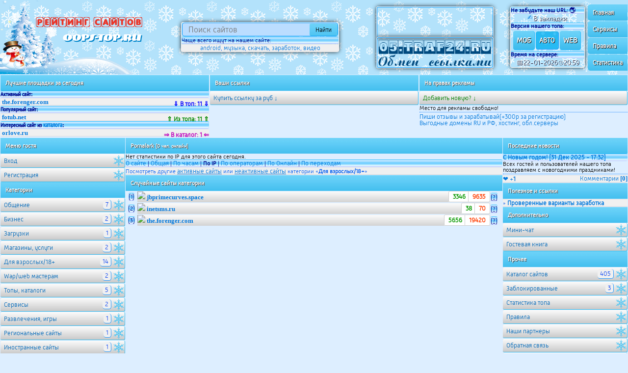

--- FILE ---
content_type: text/html; charset=UTF-8
request_url: http://oops-top.ru/stats/20/ip
body_size: 5550
content:
<?xml version="1.0" encoding="utf-8"?>
<!DOCTYPE html PUBLIC "-//WAPFORUM//DTD XHTML Mobile 1.0//EN" "http://www.wapforum.org/DTD/xhtml-mobile10.dtd">
<html xmlns="http://www.w3.org/1999/xhtml" xml:lang="ru">
<head>
<meta http-equiv="content-type" content="text/html; charset=utf-8"/>
<meta http-equiv="Content-Style-Type" content="text/css" />
<meta name="keywords" content="статистика, мобильных, рейтинг, регистрация, игры, эротика, музыка, сайт, бесплатно, api, месяц, новый, связь, посетители, площадок, страница, общая, топа, знакомства,
новости, hi-tech, мобильные обзоры, статистика сайта, получить счетчик для сайта, wap, мобильный, рейтинг, Топ100, вап-сайты, мобильный wap, wap-сайты, мобильные сайты"/>
<meta name="description" content="oops-top.ru - это популярный каталог мобильных сайтов.
Участие в рейтинге даст вам тысячи бесплатных целевых посетителей каждый месяц. 
Подними не только посещаемость сайта, но и рейтинги в сети интернет.
Топ рейтинг нового поколения для ваших сайтов, отобранных вручную.
Чтобы получить счетчик для сайта, необходимо пройти регистрацию."/>
<meta name="viewport" content="width=device-width, initial-scale=1"/>
<meta property="og:locale" content="ru_ru" />
<meta property="og:type" content="oops-top.ru" />
<meta property="og:title" content="Рейтинг мобильных сайтов OOPS-TOP.RU" />
<meta property="og:image" content="//oops-top.ru/style/img/logozima.png" /><link rel="shortcut icon" type="image/x-icon" href="//oops-top.ru/favicon.ico"/>
<link rel="stylesheet" type="text/css" href="//oops-top.ru/style/webzima.css?39" />
<title>Информация о сайте ID:20 | OOPS-TOP.RU- Самый точный топ</title></head><body><div id="nlx"><!-- рекламная строчка Nolix --></div>
<div id="verh">
<table class="topv1"><tr><td class="topl"><div class="topl"></div></td><td class="vctr"></td>
<td class="poisk" valign="middle" align="center">
<div class="bansr">
<div class="search">
<form name="search" action="//oops-top.ru/m/search.php" method="post">
<input type="text" name="search" placeholder="Поиск сайтов" value="" />
<input type="submit" class="bs" name="go" value="Найти" />
</form></div>

<div class="o" align="left">Чаще всего ищут на нашем сайте:</div><center><div class="main"><a href="//oops-top.ru/key.php?p=android">android</a>, <a href="//oops-top.ru/key.php?p=музыка">музыка</a>, <a href="//oops-top.ru/key.php?p=скачать">скачать</a>, <a href="//oops-top.ru/key.php?p=заработок">заработок</a>, <a href="//oops-top.ru/key.php?p=видео">видео</a></div></center>
</div>
</td>
<td class="ban235" valign="middle"><center><div class="bannerbg"><div id="linkslot_280312"><script src="https://linkslot.ru/bancode.php?id=280312" async></script></div></div><div class="bannerbg">
<a href="//oops-top.ru/l/05.traf24.ru" target="_blank"><img src="/log05.png" width="100%" height="60" border="0" alt="05.traf24.ru - Максимальная раскрутка Вашего проекта!" /></a>
</div></center>
</td>
<td class="navig" width="150px" valign="middle">
<div class="navbl">
<script>function fav(a){title=document.title;url=document.location;try{window.external.AddFavorite(url,title);}catch(e){try{window.sidebar.addPanel(title,url,"");}catch(e){if(typeof(opera)=="object"){a.rel="sidebar";a.title=title;a.url=url;return true;}else{alert("Нажмите Ctrl-D, чтобы добавить страницу в закладки");}}}return false;};</script>
<div class="o"><b>Не забудьте наш URL:</b> &#127759;</div>
<center><a href="/" rel="sidebar" onclick="return fav(this)" title="Добавить в закладки">&#9997;<span class="time">В закладки</span></a></center>
<div class="o"><b>Версия нашего топа:</b></div>
<div class="msv"><a class="pn" href="/m/v.php?act=m">МОБ</a><a>АВТО</a><a class="pn" href="/m/v.php?act=w">WEB</a></div>
<div class="o"><b>Время на сервере:</b></div>
<center><span class="time">&#128197;22-01-2026&#8986;20:59</span></center></div>
</td>	
<td width="10%">
<ul class="hlinks"><li><a href="/">Главная</a></li><li><a href="/servise">Сервисы</a></li><li><a href="/m/rules">Правила</a></li><li><a href="/m/allStats">Статистика</a></li></ul>
</td>
</tr></table></div>

<table class="topv"><tbody><tr>
<td class="v" valign="top" width="25%"><div class="title">Лучшие площадки за сегодня</div><ul class="rlinks"><div class="o"><span class="b">Активный сайт:</span></div><div class="main"><a href="//oops-top.ru/stats/579"><img src="//www.google.com/s2/favicons?domain=the.forenger.com" alt=""> <span class="b">the.forenger.com</span> <span class="h"><font color="#00f">&dArr; В топ: 11 &dArr;</font></span></a></div><div class="o"><span class="b">Популярный сайт:</span></div><div class="main"><a href="//oops-top.ru/stats/597"><img src="//www.google.com/s2/favicons?domain=fotub.net" alt=""> <span class="b">fotub.net</span> <span class="h"><font color="#080">&uArr; Из топа: 11 &uArr;</font></span></a></div><div class="o"><span class="b">Интересный сайт из <a href="/belcat/1">каталога</a>:</span></div><div class="main"><a href="//oops-top.ru/stats/154"><img src="//www.google.com/s2/favicons?domain=orlove.ru" alt=""> <span class="b">orlove.ru</span> <span class="h"><font color="#b0b">&rArr; В каталог: 1 &lArr;</font></span></a></div></ul></td><td class="v" valign="top" width="25%"><div class="title">Ваши ссылки</div>
<ul class="rlinks"><li><a href="//linkslot.ru/link.php?id=225471" target="_blank">Купить ссылку за <span id="linprice_225471"></span>руб &darr;</a></li></ul><div id="linkslot_225471" style="margin: 1px 0;"><script src="https://linkslot.ru/lincode.php?id=225471" async></script></div></td><td class="v" valign="top" width="25%"><div class="title">На правах рекламы</div><ul class="rlinks"><li><a href="//oops-top.ru/um/"><font color="#008000">Добавить новую? &darr;</font></a></li></ul>Место для рекламы свободно!<hr/><a href="//oops-top.ru/l/goo.gl/JZGWgJ">Пиши отзывы и зарабатывай(+300р за регистрацию)</a><br/>
<a href="//www.reg.ru/?rlink=reflink-11669539">Выгодные домены RU и РФ, хостинг, обл.серверы</a></td></tr></tbody></table><table class="topv">
<tr>
<td class="left" valign="middle"><div class="title">Меню гостя</div><ul class="links"><li><a href="//oops-top.ru/m/authentication">Вход</a></li>
<li><a href="//oops-top.ru/m/registration">Регистрация</a></li></ul><div class="title">Категории</div>
<ul class="links"><li><a href = "//oops-top.ru/m/category/view/1">Общение <span class="number">7</span></a></li>
				<li><a href = "//oops-top.ru/m/category/view/2">Бизнес <span class="number">2</span></a></li>
				<li><a href = "//oops-top.ru/m/category/view/3">Загрузки <span class="number">1</span></a></li>
				<li><a href = "//oops-top.ru/m/category/view/5">Магазины, услуги <span class="number">2</span></a></li>
				<li><a href = "//oops-top.ru/m/category/view/6">Для взрослых/18+ <span class="number">14</span></a></li>
				<li><a href = "//oops-top.ru/m/category/view/7">Wap/web мастерам <span class="number">2</span></a></li>
				<li><a href = "//oops-top.ru/m/category/view/8">Топы, каталоги <span class="number">5</span></a></li>
				<li><a href = "//oops-top.ru/m/category/view/10">Сервисы <span class="number">2</span></a></li>
				<li><a href = "//oops-top.ru/m/category/view/16">Развлечения, игры <span class="number">1</span></a></li>
				<li><a href = "//oops-top.ru/m/category/view/15">Региональные сайты <span class="number">1</span></a></li>
				<li><a href = "//oops-top.ru/m/category/view/14">Иностранные сайты <span class="number">1</span></a></li>
				<li><a href = "//oops-top.ru/m/category/view/9">Вне рейтинга <span class="number">2</span></a></li>
				<li><a href = "//oops-top.ru/m/category/view/13">Прочие <span class="number">2</span></a></li>
				</ul></td><td class="mid"><div class="title2">Pornаlark <small>[0 чел. онлайн]</small></div>Нет статистики по IP для этого сайта сегодня.<br/><div class="o"><a href="//oops-top.ru/stats/20">О сайте</a> 
| <a href="//oops-top.ru/stats-20-yday">Общая</a> 
| <a href="//oops-top.ru/stats-20-hours">По часам</a> | <strong>По IP</strong> 
| <a href="//oops-top.ru/stats-20-operators">По операторам</a> 
| <a href="//oops-top.ru/stats-20-online">По Онлайн</a> 
| <a href="//oops-top.ru/stats-20-perehod">По переходам</a></div><div class="main">Посмотреть другие <a href="//oops-top.ru/m/category/view/6"><u>активные сайты</u></a> или <a href="//oops-top.ru/belcat/6/1"><u>неактивные сайты</u></a> категории &laquo;<b>Для взрослых/18+</b>&raquo;</div><div class="title">Случайные сайты категории</div><table cellspacing="0" cellpadding="0" border="0" width="100%"><tr><td width="3%" align="center"><span class="o" valign="middle">(1)</span></td> <td width="94%"><ul><a href="//oops-top.ru/out/625"><img src="//www.google.com/s2/favicons?domain=jbprimecurves.space"/> <span class="b">jbprimecurves.space</span> <span class="h"><span class="hosts">3346</span><span class="hits">9635</span></span></a></ul></td><td><a href="//oops-top.ru/stats/625"><span class="o" valign="middle"><u>(?)</u></span></a></td></tr></table><table cellspacing="0" cellpadding="0" border="0" width="100%"><tr><td width="3%" align="center"><span class="o" valign="middle">(2)</span></td> <td width="94%"><ul><a href="//oops-top.ru/out/91"><img src="//www.google.com/s2/favicons?domain=inetsms.ru"/> <span class="b">inetsms.ru</span> <span class="h"><span class="hosts">38</span><span class="hits">70</span></span></a></ul></td><td><a href="//oops-top.ru/stats/91"><span class="o" valign="middle"><u>(?)</u></span></a></td></tr></table><table cellspacing="0" cellpadding="0" border="0" width="100%"><tr><td width="3%" align="center"><span class="o" valign="middle">(3)</span></td> <td width="94%"><ul><a href="//oops-top.ru/out/579"><img src="//www.google.com/s2/favicons?domain=the.forenger.com"/> <span class="b">the.forenger.com</span> <span class="h"><span class="hosts">5656</span><span class="hits">19420</span></span></a></ul></td><td><a href="//oops-top.ru/stats/579"><span class="o" valign="middle"><u>(?)</u></span></a></td></tr></table></td><td class="right"><div class="title">Последние новости</div><div class="o"><a href="//oops-top.ru/m/news/1"><b>С Новым годом! [31 Дек 2025 - 17:32]</b></a></div>Всех гостей и пользователей нашего топа поздравляем с новогодними праздниками!<hr><span style="float:right"><a href="//oops-top.ru/m/news/comments/69">Комментарии <span class="b">[0]</span></a></span><div class="main"> <a class="nr" href="//oops-top.ru/m/news/like1/69">&#10084; +<b>1</b></a></div><div class="title">Полезное и ссылки</div>
<div class="main">
&raquo; <a href="/otz.php"><b>Проверенные варианты заработка</b></a><br/></div><div class="title">Дополнительно</div>
<ul class="links"><li><a href="/book/">Мини-чат</a></li>
<li><a href="/gb/3">Гостевая книга</a></li></ul>
<div class="title">Прочее</div><ul class="links">
<li><a href="//oops-top.ru/belcat">Каталог сайтов <span class="number">405</span></a></li>
<li><a href="//oops-top.ru/m/ban">Заблокированные <span class="number">3</span></a></li>
<li><a href="/m/allStats">Cтатистика топа</a></li>
<li><a href="//oops-top.ru/m/rules">Правила</a></li>
<li><a href="//oops-top.ru/partner.php">Наши партнеры</a></li>
<li><a href="//oops-top.ru/str/cont.php">Обратная связь</a></li>
<li><a href="//oops-top.ru/m/v.php">Выбор версии</a></li>
</ul><div class="title">Поделиться</div><div class="center"><script src="//yastatic.net/es5-shims/0.0.2/es5-shims.min.js" async></script>
<script src="//yastatic.net/share2/share.js" async></script>
<div class="ya-share2" data-services="vkontakte,odnoklassniki,moimir,twitter,viber,whatsapp,telegram"></div>
</td>
	        </tr>
	</tr></table>
<!--right and mid end --><!--body end -->
<!--footer start -->
<table class="topv"><tr><td><div class="login"><a href="/index.php">&copy; OOPS-TOP.RU 2015-2026</a><span class = 'gray' style='float:right'>Gen: 0.1891</span></div><script type="text/javascript">
<!--
var _acic={dataProvider:10};(function(){var e=document.createElement("script");e.type="text/javascript";e.async=true;e.src="https://www.acint.net/aci.js";var t=document.getElementsByTagName("script")[0];t.parentNode.insertBefore(e,t)})()
//-->
</script><div class="o"><b>Статистика</b></div>
<div class="nogi">
<div class="f1">
<img src="https://oops-top.ru/imageOther/1" alt="OOPS-TOP.RU"/>
<a title="WiTop" href="//oops-top.ru/l/witop.ru/in-907.html"><img src="https://witop.ru/img-907.png" alt="WiTop"/></a>
<a href="//oops-top.ru/l/mobi-top.ru/go/90"><img src="https://mobi-top.ru/imageOther/90" alt="mobi-top"/></a>
<!--LiveInternet counter--><script type="text/javascript">
document.write("<a href='//www.liveinternet.ru/click' "+
"target=_blank><img src='//counter.yadro.ru/hit?t26.11;r"+
escape(document.referrer)+((typeof(screen)=="undefined")?"":
";s"+screen.width+"*"+screen.height+"*"+(screen.colorDepth?
screen.colorDepth:screen.pixelDepth))+";u"+escape(document.URL)+
";h"+escape(document.title.substring(0,150))+";"+Math.random()+
"' alt='' title='LiveInternet: показано число посетителей за"+
" сегодня' "+
"border='0' width='88' height='15'><\/a>")
</script><!--/LiveInternet-->
<a href="//oops-top.ru/l/top-sid.ru/391.click"><img src="https://top-sid.ru/small-391.gif" alt="" /></a>
</div>
<a href="//yandex.ru/cy?base=0&amp;host=oops-top.ru"><img src="https://www.yandex.ru/cycounter?oops-top.ru" width="88" height="31" alt="ИКС сайта" /></a>
</div>
</div><div id="nlx5998">
<script type="text/javascript">nlx_a = 5998;</script>
<script src="//texto.click/nx.js" async></script>
</div></tr></td></table>
</body></html>


--- FILE ---
content_type: text/html; charset=UTF-8
request_url: https://oops-top.ru/imageOther/1
body_size: 390
content:
GIF87aK  �   ��%��<��Q��c��t������������������������������������������������������                     ,    K   �  �di�h��*�p,��l�x�z�����B,G��  `���:����$�A�j0�R*Ɗպ��8� "���cv x~\�"v|"�� ��["���#5x� ��yv� y	/f"
�k���g"��#�"��w�.v�"˄`0��Ί��� `"��#�ڳ�ސ���Ov��g�g�{���� (gnܹx[V%"�n�/B�#D@��}.>�� � &L1RDɐ�������C���b��@1�sI�L 4� � aDQG��P0`�Gr	 ��[ ����W�F]I5eX�Ҫ]�6�۷1D�]@7�v�Z�{w�]�|�����߾|	|�����,@��#��:0�`�����&B  ;

--- FILE ---
content_type: text/css; charset=utf-8
request_url: http://oops-top.ru/style/webzima.css?39
body_size: 4918
content:
@font-face{font-family:'RussiaLight';src:url("russia-light-webfont.woff") format("woff"), url("russia-light-webfont.ttf") format("truetype");font-weight:normal;font-style:normal;}
@font-face{font-family:'PT';src:url("pt.ttf") format("truetype");font-weight:normal;font-style:normal;}
body
{
font-size: 12px;
background-color: #def;
background-attachment:fixed;
background-size: 100%;
min-width: 900px;
margin:auto;
font-family: Verdana;
line-height: 1.0;
}
table
{
font-size: 12px;
font-family: RussiaLight, Verdana;
line-height: 1.0;
}
#verh {
margin:0;
padding:0;}
#lev {
background: #40E0D0;
float: left;
width: 20%;
}
#centr {
background: #FFD700;
margin: auto auto;
text-align: center;
width: 60%;
}
#prav {
background: #40E0D0;
float: right;
width: 20%;
}
#clear {
     clear: both;
}

/*img {max-width: 100%}*/
h1, h2 {font-size: 1em; margin:0}
h3, h4 {font-size: 1em; margin:0}
h5, h6 {font-size: 0.9em; margin:0}
a{color: #0057cd;font-size: 13px;}
#a:hover{box-shadow: -6px -6px 2px -4px rgba(90,180,255,0.75),
            6px -6px 2px -4px rgba(90,180,255,0.75),
            6px 6px 2px -4px rgba(90,180,255,0.75),
            -6px 6px 2px -4px rgba(90,180,255,0.75); border-radius:3px;}
a:hover {color: red}
a.go{color: #ff7800;}
.act a{color: white}
a.copy{color: #7a7a7a;}
.nc
{
    text-decoration: none;
}
p {
margin-top: -15px;
height: 1px;
}
textarea, input[class="do_button"]  {
border-radius: 3px;
border:1px solid #17f;
background-color: #def;
color:#00f;
}

.search {
	background-color: #bdf; 
    text-align: right;
    border-radius: 5px;
    min-width: 225px; /*Ширина поля с кнопкой */
    border: 1px solid #09f; /* Параметры рамки */
    max-height: 30px;	/* Минимальная высота */
    margin:1px;
	background-position: right;
	vertical-align: middle;
   }
   input[name="search"] {
   color:#000;
   font-family: RussiaLight;
   font-size: 17px;
    background: none;
	#margin:-4px 0px -2px 0px;
	padding:1px;
	border-radius: 5px;
    border: none; /* Убираем рамку */
    outline: none; /* Убираем свечение в Chrome и Safari */
    -webkit-appearance: none; /* Убираем рамку в Chrome и Safari */
    width: 77%;
	min-width: 190px; /* Ширина поля */
    vertical-align: middle; /* Выравнивание*/
   }
   input[type="submit"], input[type="go"] {  
    font-family: RussiaLight;
    vertical-align: middle;
	background: #3be url('img/bsn.jpg'); /* Параметры фона */
	#margin: 1px;
	border-top: 0px;
	border-left: 0px;
	border-right: 0px solid #09f;
	border-bottom: 0px solid #09f; /* Убираем рамку , точнее делаем бордюр*/
    border-radius: 5px;
   }
input[type="submit"]:hover, input[type="go"]:hover {
	background: #fff;
   }
   input[class="bs"] {
	font-family: RussiaLight;
	background: #3be url('img/bsn.jpg') repeat-x; /* Параметры фона */
	margin-top: 1px;
	width: 18%; /* Ширина кнопки */
    height: 25px; /* Высота кнопки */
    border-radius: 3px;
   }
   input[class="ser"], select[class="ser"] {
	background: #fd7; /* Параметры фона */
	width: 20%;
    border-right: 1px solid #09f;
    border-radius: 3px;
   }
.bannerbg{height:60px; width:235px; border: 1px solid #09f; border-radius: 3px;box-shadow: 0 0 0 1px #fff, 0 0 10px #000;}
.bansr{width:320px; border-radius: 3px;box-shadow: 0 0 0 1px #fff, 0 0 10px #000; margin-right: 5px;}
.navbl{width:150px; border-radius: 3px;box-shadow: 0 0 0 1px #fff, 0 0 10px #000; margin-right: 5px;}
.site {
text-decoration:underline;
}

small {
font-size:10px;
}

img {
border:0;
padding:0;
margin:0;
}

#div {
padding:0px;
overflow:hidden;
}

hr{
border: 0;
border-top: 1px dotted #07f;
margin: 2px 0;
}

.str {
background:#fff;
margin-bottom:1px;
margin-top:1px;
}

.str_l a {
background:#fff;
text-decoration:none;
border:1px solid #acf;
padding:2px 4px;
margin:1px;
}

.o {
background:#fff;
color:#008;
border-top:1px solid #2bf;
border-bottom:1px solid #abf;
vertical-align: middle;
border-radius: 3px;
background: -webkit-linear-gradient(top, #fff 0%, #9bf 0%, #737373 0%, #9bf 0%, #def 1%, #6cf 50%, #fff 100%);
background: -o-linear-gradient(top, #fff 0%, #9bf 0%, #737373 0%, #9bf 0%, #def 1%, #6cf 50%, #fff 100%);
}

.o2, .o2 a {
background: #2bf url('img/img_0541.png');
color:#fff;
font-size: 11px;
white-space: pre-wrap;
text-align: center;
display:block;
margin: 0px auto;
text-overflow: clip;
width: 100%;
min-width: 75px;
height: 50px;
vertical-align: middle;
border-radius: 5px;
text-shadow:#999 1px 1px 0;
}

.o2r, .o2r a {
background: #2bf url('img/img_0541.png') right;
color:#fff;
font-size: 11px;
white-space: pre-wrap;
text-align: center;
display:block;
margin: 0px auto;
text-overflow: clip;
width: 100%;
min-width: 75px;
height: 50px;
vertical-align: middle;
border-radius: 5px;
text-shadow:#888 1px 1px 0;
}
.o2r:hover, .o2:hover, .st:hover, .login a:hover {
opacity: 0.6;
}
span.o0, span.st {
background:#fff;
color:#29f;
font-weight:bold;
font-size:14px;
display:inline !important;
padding:10px 14px;
border-radius: 5px;
border-right:2px solid #29f;
border-bottom:2px solid #29f;
text-shadow:#29f 1px 1px 0;
}

.str_t a {
background:#fff;
color:red;
border:1px solid #dcdcdc;
padding:2px 4px;
margin:1px;
}

.rek 
{
    background: #f6f6f6;
}
.row
{
    padding: 10px 10px 10px;    
}

.t {
border-top:1px dashed #ccc;
}

.topni,.stat,.table,.main,.t,.st {
margin-bottom:1px;
margin-top:1px;
background: #eee;
}
.st a {margin-right:1px;border-radius: 5px;border:1px solid #07f;line-height:17px;padding-left:1px;padding-right:1px;padding-top:5px;padding-bottom:5px;color:#fdfdfd;display:inline !important;background:#6de;text-shadow:#999 1px 1px 0;}
.st a:hover {background:#3be;color:#02f;}
.st1 a {margin-right:1px;margin-bottom:6px;border-radius: 5px;border:1px solid #07f;padding-left:1px;padding-right:1px;padding-top:5px;padding-bottom:5px;color:#fdfdfd;background:#6de;text-shadow:#008 1px 1px 0;}
.st1 a:hover {background:#3be;color:#02f;text-shadow:#ccc 1px 1px 0;}
#tops {
background: #c10000 url('/img/cat_bg.png') repeat-x;
border:1px solid #ac0101;
color: #fff; }

.topik,.title,.title2,.foot {
background: #3be url('img/bsn.jpg') repeat-x;
padding: 10px 10px 10px;  
/*border:1px solid #04f;*/
color: #fff;
font-weight:bold;
#margin:-1px;
text-shadow:#3c3c3c 1px 1px 0;
}
.titlep {
background: #3be url('img/bsn.jpg') repeat-x;
padding: 10px 10px 10px;  
border-right:1px solid #def;
color: #fff;
font-weight:bold;
#margin:-1px;
text-shadow:#3c3c3c 1px 1px 0;
}

.info {
margin:0;
}
.topik a,.title a,.title2 a,.foot a,.top a {
text-decoration:underline;
}

a {
color:#0078dd;
text-decoration:none;
}

#foot {
/*background:url(img/foot.png) #56789f;*/
background:url('/img/bsn.jpg') #56789f;
padding:4px;
text-align:left;
color: #d1d1d1;
}
#foot {font-weight:normal}
.foot a {
color: white;
    padding: 10px 10px 10px;
    background: #0E75B8 url('/img/cat_bg.png') repeat-x;
}
.nogi {
background: #def url('img/snow.png') repeat-x bottom;
}
.topmenu
{
    padding: 10px 10px 10px;
    margin: 0;
    background: #F6F6F6;
    border-bottom: #d7d7d7 1px solid;
    
}

.center{text-align: center;color:#fff;}
.n{font-size: 1em;}
.s{font-size: 0.9em;}
.xs{font-size: 0.9em;}
.eb{background: #ebebeb;}
/*изменения*/
table
{
border-collapse: collapse;
border-width: 0px;
}
tr
{
border-collapse: collapse;
}
td
{
#border: #0c7cfc 1px solid;
border-collapse: collapse;
}
td.v
{
#background:url('img/h2.jpg') repeat-x top;
border-collapse: collapse;
min-width: 280px;
}
table.topv1
{
background:url('img/snow.png');
#background:url('img/zimaf.jpg') repeat-x;
    width: 100%;
	border-collapse: collapse;
    border-style: none;
	min-width: 800px;
}
table.topv
{
    width: 100%;
	table-layout: fixed;
	border-collapse: collapse;
    border-style: none;
	#min-width: 800px;
}
.topl
{
position: relative;
top: 0;
left: 0;
float:left;
width: 300px;
height: 150px;
background:url('img/logzim.png') no-repeat left;
text-align: left;
border-collapse: collapse;
border-style: none;
text-shadow:#3c3c3c 1px 1px 0;
}
table.topc
{
    width: 30%;
	text-align: center;
	border-collapse: collapse;
    border: #0c7cfc 1px solid;
}
td.topr
{
background: #fff url('img/cat_s.png') repeat-x;
    width: 185px;
	max-height: 30px;
	text-align: left;
	border-collapse: collapse;
	border-left:1px solid #0c9cfc;
	border-right:1px solid #0c9cfc;
	text-shadow:#fff 1px 1px 0;
}
td.left
{
    width: 20%;
	text-align: left;
	border-collapse: collapse;
    border-bottom: #0c7cfc 0px solid;
	vertical-align: top;
}
td.mid
{
    width: 60%;
	border-collapse: collapse;
	border-style: none;
	vertical-align: top;
	padding-right:0px;
	padding-left:0px;
	padding-top:1px;
padding-bottom:0px;
margin-right:-1px;
margin-left:-1px;
}
td.mid ul
{
display:block;
padding-top:1px;
padding-left:1px;
padding-right:1px;
padding-bottom:1px;
margin:0px;
text-align: left;
}
td.mid ul a
{
min-height: 22px;
background: #ccc url('img/cat_s.png') repeat-x;
display:block;
width:100%;
text-decoration:none;
}
td.mid ul a:hover
{
background: #bbb url('img/d.png') repeat-x;
}
td.right
{
    width: 20%;
	text-align: left;
	border-collapse: collapse;
	border-bottom: #0c7cfc 0px solid;
	vertical-align: top;
}
td.nt {background: #fff url('img/cat_s.png') repeat-x;text-align:center;height: 30px;text-shadow:#fff 1px 1px 0;border-left: #5cbcfc 1px solid;}
td.nt a{color:#09f;display:block;text-decoration:none;font-weight:bold;font-size:14px;border-radius:0px;}
td.nt a sup{color:black;line-height:0;vertical-align:top;}
td.nt a:hover,td.nt a.active{color:#acf;background: #3be url('img/bsn.jpg') repeat-x;padding:7px 0px 7px 0px;text-shadow:#008 1px 1px 0;vertical-align:middle;}
.gray
{
color:#fff;
text-align: right;
display: inline-block;
font-size: 14px;
line-height: normal;
margin: 1px;
vertical-align: middle;
}
.time
{
color:#fff;
text-align: right;
display: inline-block;
font-size: 14px;
line-height: normal;
margin: 1px;
vertical-align: middle;
text-shadow:#002 1px 1px 0;
}
/*конец*/
table.menu
{
font-size:12px;
    width: 100%;
	min-width: 500px;
	border-style: none;
	border-width: 0px;
padding-top:0px;
}
table.menu1
{
max-width: 100%;
min-width: 500px;
border-style: none;
border-width: 0px;
padding:0px;
}
table.menu td
{
border-collapse: collapse;
#border-bottom:#4af 1px solid;
padding:0px;
margin:0px;
}
table.menu1 tr
{
border-collapse: collapse;
border:#4af 1px solid;
padding:0px;
}
table.menu1 td
{
border-collapse: collapse;
#border:#09f 0px solid;
padding:0px;
}
table.menu td.act{background: #FF952E}
#categories
{
font-size:12px;
color: white;
padding: 10px 10px 10px;
font-weight:bold;
margin-left:1px;
margin-right:1px;
background: #3be url('img/bsn.jpg') repeat-x;
/*border:#04f 1px solid;*/
text-shadow:#3c3c3c 1px 1px 0;
}
#categories strong {font-weight:bold}
#categories_m
{
padding:10px;
color:#fff;
text-shadow:#3c3c3c 1px 1px 0;
font-size:12px;
margin:0px;
background: #3be url('img/40.jpg') repeat-x;
}

.login{
background:url('img/bsn.jpg') repeat-x #38B7E7;
border-top:1px solid #0c4c9c;
border-bottom:1px solid #0c4c9c;
padding:10px 0px 10px 0px;
color:#fff;
text-shadow:#3c3c3c 1px 1px 0;
font-size:12px;
}
.login a{
background:url('img/41.jpg') bottom;
border:1px solid #9cdcfc;
margin-right:5px;
margin-left:5px;
padding:7px 5px 7px 0px;
color:#fff;
font-weight:bold;
text-decoration:none;
text-shadow:#3c3c3c 1px 1px 0;
border-radius:5px;
}

.links, .rlinks, .hlinks {margin:0px;
display:block;
overflow: auto;
list-style-type:none;
padding:0;
}
.links li, .rlinks li {
border-radius: 3px;
white-space: nowrap;
background:url(img/cat_s.png) repeat-x #ccc;
margin-top:1px;
color:#3c3c3c;
border-right:1px solid #3be;
border-bottom:1px solid #3be;
margin-left:0px;
margin-right:0px;
max-height:35px;}
.hlinks li, li1 {
font-size:13px;
text-align: left;
white-space: nowrap;
margin-top:1px;
color:#fff;
margin-left:0px;
margin-right:0px;
max-height:35px;
text-shadow:#000 1px 1px 0;
}
.hlinks li a {
font-weight:bold;
border-radius: 5px 0px 0px 5px;
background:url(img/bsn.jpg) repeat-x top;
padding:10px;
color:#fff;
display:block;
}
.hlinks li1 a {
font-weight:bold;
border-radius: 5px 0px 0px 5px;
background:url(img/d.png) repeat-x bottom;
padding:10px;
color:#ddd;
display:block;
text-shadow:#000 1px 1px 0;
}
.hlinks li a:hover, .hlinks li1 a:hover {
opacity: 0.6;
color:#ccc;
display:block;
}
.links li:hover, .rlinks li:hover {background:url(img/d.png) repeat-x #dbdbdb; color:#7f9096;}
.links li a {padding:7px;background:no-repeat url(img/sn.png) right;color:#0169ba;display:block;text-overflow: ellipsis;}
.rlinks li a {padding:7px;color:#0169ba;display:block;}
.links li a:hover, .links li a.act {padding:7px;background:no-repeat url(img/arrh.png) right;color:#a70000;display:block;}
.rlinks li a:hover {padding:7px;color:#a70000;display:block;}
.main{
border-top:1px solid #e5e4e4;
border-bottom:1px solid #dbd9d9;
background:#f0f0f0;
color:#0862f2;
}
.f1 img {
background-image: none;
opacity: 0.4;
}
.f1 img:hover {
margin-top: -1px;
opacity: 0.9;
box-shadow: 0 1px 5px #acf;
}
span.number{
position: relative;
float:right;
right:20px;
bottom:4px;
vertical-align: middle;
background:#f0f0f0;
color:#0842f2;
border-right:1px solid #29f;
border-bottom:1px solid #29f;
border-radius:5px;
padding:3px 5px;
margin:auto;}
span.b
{
font-family: PT;
font-weight:bold;
}
span.host1{
background:#f0f0f0;
color:#0842f2;
font-weight:bold;
border:1px dashed #9df;
border-radius:4px;
margin:auto;
padding:1px;}
span.h{
position: relative;
float:right;
font-weight:bold;
bottom:-4px;
text-align: right;
height: 100%;
vertical-align: middle;
}
span.hosts {
	color:#089900;
	font-family: RussiaLight;
	background: #ffffff;
border: 1px solid #ccc;
border-radius: 3px 0px 0px 3px;
margin-top: 1px;
padding:3px 8px;
}
span.hits {
	font-family: RussiaLight;
	background: #ffffff;
    border: 1px solid #ccc;
    margin-left: -4px;
	margin-top: 1px;
	color: #ff3d00;
    padding: 3px 8px;
    border-radius: 0px 3px 3px 0px;
}
.mss, .msv {
text-align: center;
padding-top:1px;
padding-bottom:1px;
font-weight:bold;
}
.mss a {font-weight:bold;font-size: 14px;margin-right:2px;border-radius: 5px;border-right:1px solid #29f;border-bottom:1px solid #29f;line-height:42px;padding:10px 14px;color:#fff;display:inline !important;background:url(img/img_0541.png) repeat-x 50% top #2bf;text-shadow:#000 1px 1px 0;}
.msv a {font-weight:bold;font-size: 14px;margin-right:2px;border-radius: 5px;border-right:1px solid #29f;border-bottom:1px solid #29f;line-height:42px;padding:10px 7px;color:#fff;display:inline !important;background:url(img/img_0541.png) repeat-x 50% top #2bf;text-shadow:#000 1px 1px 0;}
.mss a:hover, .msv a:hover {opacity: 0.6;border-right:1px solid #999;border-bottom:1px solid #999;}
a.pagenav {font-size: 14px;margin-right:2px;border-radius: 5px;border-right:1px solid #2bf;border-bottom:1px solid #2bf;line-height:42px;padding:10px 14px;color:#fff;display:inline !important;background:url(img/bsn.jpg) repeat-x 50% top #19f;text-shadow:#000 1px 1px 0;}
a.pn {font-size: 15px;margin-right:2px;border-radius: 5px;border-right:1px solid #2bf;border-bottom:1px solid #2bf;line-height:42px;padding:10px 7px;color:#fff;display:inline !important;background:url(img/bsn.jpg) repeat-x 50% top #2df;text-shadow:#000 1px 1px 0;}
/*WEB*/

.takru, .takru b, .wmlinkru, .wmlinkru B{ position: relative;font-size: 13px; top:-15px;}
.tak{max-height:60px;}
.takru b, .wmlinkru B{ display:none; color: #BABABA; font-size: 1px; letter-spacing: -10px; z-index: -1; }

#clear {
clear:both;
}
#sea4 {
position: relative;
width:240px;
right:3px;
float:right;
}
#banner {
position: relative;
width:235px;
#right:3px;
float:right;
}
#.ban235{
	float: left;
    position: relative;
    bottom: -20px;
    left: 1%;
	}
td.vctr {position: relative; vertical-align:middle;}
span.progr{background: repeating-linear-gradient(-45deg, #07f, #9df 1rem, #07f 2rem);
animation: gradient 10s linear infinite;
background-size: 100% 100px;
}

@keyframes gradient {
	100% {background-position: 100% 100%}
	}
@media (max-width:5600px) {
.poisk { width:49%;}
.ban235 { width:50%;}
td.vctr{width:10%}
}

@media (max-width:1600px) {
.poisk { width:49%;}
.ban235 { width:50%;}
td.vctr{width:10%}
}
@media (max-width:1366px){
.poisk { width:49%;}
.ban235 { width:50%;}
td.vctr{width:10%}
}
@media (max-width:1100px){
.poisk { width:99%;}
.ban235 { display: none;}
.navig { width:150px;}
td.vctr{width:1%}
}

@media only screen and (max-width: 900px) {
.ban235 { width:99%;}
.navig { width:150px;}
td.vctr{width:1%}
}

@media (max-width:800px){
.navig { display: none;}
.ban235 { width:70%;}
.poisk { display: none;}
td.vctr{width:30%}
}

@media (max-width:479px){
.ban235 { display: none;}
.poisk {  width:235px;}
.navig { width:150px;}
td.vctr{width:100%}
}